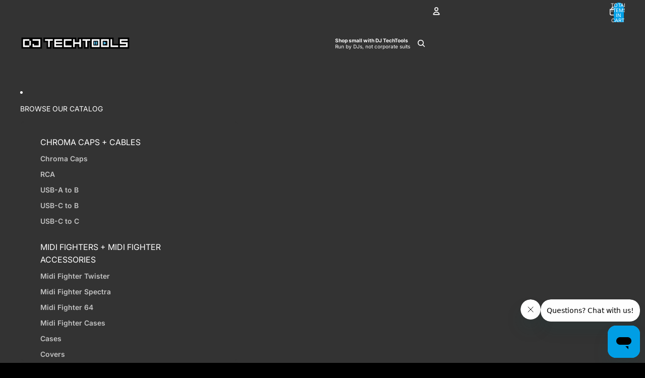

--- FILE ---
content_type: text/javascript
request_url: https://store.djtechtools.com/cdn/shop/t/84/compiled_assets/scripts.js?v=49067
body_size: -215
content:
(function(){var __sections__={};(function(){for(var i=0,s=document.getElementById("sections-script").getAttribute("data-sections").split(",");i<s.length;i++)__sections__[s[i]]=!0})(),function(){if(!(!__sections__["announcement-bar-new"]&&!Shopify.designMode))try{let initializeSlideshow2=function(){var container=document.querySelector(".announcement-bar-2");if(!container)return;var slides=Array.from(container.querySelectorAll(".announcement-slide"));if(slides.length===0)return;if(window._announcementInterval&&(clearInterval(window._announcementInterval),window._announcementInterval=null),slides.length===1){slides[0].style.position="relative",slides[0].style.opacity="1",slides[0].classList.add("active");return}var slideDuration=parseInt(container.dataset.slideDuration,10)||5,currentIndex=0;function showSlide(index){slides.forEach(function(s,i){i===index?(s.style.opacity="1",s.style.position="relative",s.classList.add("active")):(s.classList.remove("active"),s.style.opacity="0",s.style.position="absolute")})}showSlide(currentIndex),window._announcementInterval=setInterval(function(){currentIndex=(currentIndex+1)%slides.length,showSlide(currentIndex)},slideDuration*1e3+200)};var initializeSlideshow=initializeSlideshow2;document.addEventListener("DOMContentLoaded",function(){initializeSlideshow2()}),typeof Shopify<"u"&&Shopify.designMode&&document.addEventListener("shopify:section:load",function(){setTimeout(function(){initializeSlideshow2()},200)})}catch(e){console.error(e)}}(),function(){if(__sections__["main-collection"])try{const url=new URL(window.location.href);url.hash&&document.addEventListener("DOMContentLoaded",()=>{const card=document.getElementById(url.hash.slice(1));card&&card.scrollIntoView({behavior:"instant"})},{once:!0})}catch(e){console.error(e)}}()})();
//# sourceMappingURL=/cdn/shop/t/84/compiled_assets/scripts.js.map?v=49067
